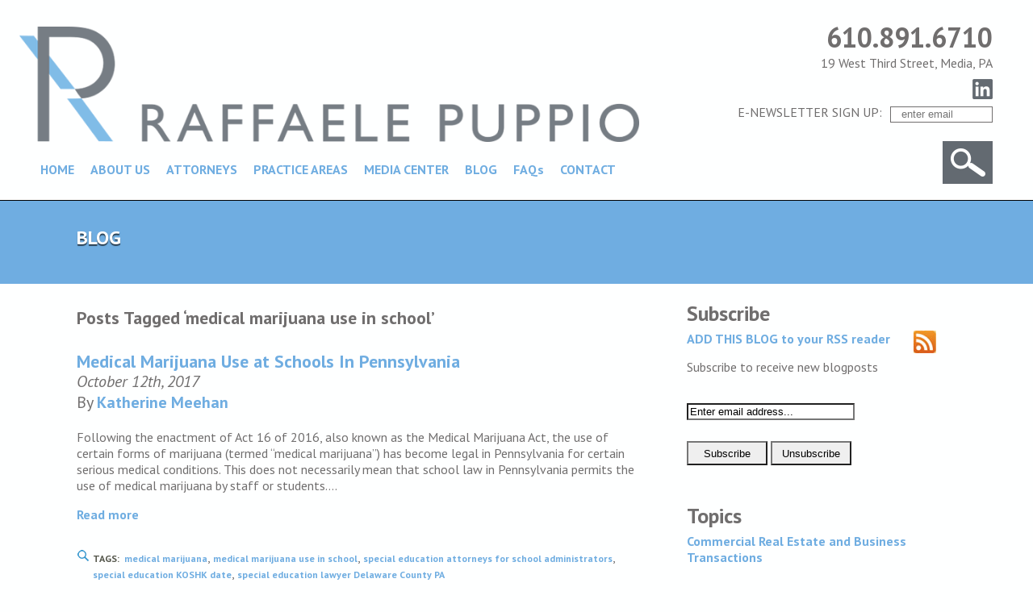

--- FILE ---
content_type: text/html; charset=UTF-8
request_url: http://www.raffaelepuppio.com/blog/tag/medical-marijuana-use-in-school/
body_size: 29474
content:
<!DOCTYPE html PUBLIC "-//W3C//DTD XHTML 1.0 Transitional//EN" "http://www.w3.org/TR/xhtml1/DTD/xhtml1-transitional.dtd">

<html xmlns="http://www.w3.org/1999/xhtml" lang="en-US">



<head profile="http://gmpg.org/xfn/11">

<meta http-equiv="Content-Type" content="text/html; charset=UTF-8" />

<title>medical marijuana use in school | Delaware County Law Firm Blog Pennsylvania Lawyers in Media PA</title>

<link rel="alternate" type="application/rss+xml" title="Delaware County Law Firm Blog Pennsylvania Lawyers in Media PA RSS Feed" href="http://www.raffaelepuppio.com/blog/feed/" />

<link rel="alternate" type="application/atom+xml" title="Delaware County Law Firm Blog Pennsylvania Lawyers in Media PA Atom Feed" href="http://www.raffaelepuppio.com/blog/feed/atom/" />

<link rel="pingback" href="http://www.raffaelepuppio.com/blog/xmlrpc.php" />





<meta charset="utf-8" />
<meta name="viewport" content="width=device-width, initial-scale=1.0, maximum-scale=1.0, user-scalable=no">
    
<link rel="stylesheet" href="https://maxcdn.bootstrapcdn.com/font-awesome/4.5.0/css/font-awesome.min.css">
<link type="text/css" href="/css/fonts.css" rel="stylesheet" />
<link type="text/css" href="/css/stylesheet.css?1769903081" rel="stylesheet" media="screen" />
<link rel="stylesheet" href="http://www.raffaelepuppio.com/blog/wp-content/themes/raffaele/style.css?1769903081" type="text/css" media="screen" />
<link type="text/css" href="/css/print.css?1769903081" rel="stylesheet" media="print" />
 
		<script type="text/javascript" src="/js/jquery-1.8.3.min.js"></script>
		<script type="text/javascript" src="/js/scripts.js"></script>

<script type="text/javascript" src="https://w.sharethis.com/button/buttons.js"></script>
<script type="text/javascript">
        stLight.options({
                publisher:'ur-8617ecd6-abd0-3f34-8231-3e017faef079',
        });
</script>


<!-- All in One SEO Pack 2.3.15.3 by Michael Torbert of Semper Fi Web Design[295,335] -->
<meta name="keywords"  content="education lawyer,special education lawyer,delaware county pa,medical marijuana,medical marijuana use in schools,medical marijuana use in school,special education attorneys for school administrators,special education koshk date,special education lawyer delaware county pa" />

<link rel="canonical" href="http://www.raffaelepuppio.com/blog/tag/medical-marijuana-use-in-school/" />
<!-- /all in one seo pack -->
<link rel='dns-prefetch' href='//ajax.googleapis.com' />
<link rel='dns-prefetch' href='//s.w.org' />
<link rel="alternate" type="application/rss+xml" title="Delaware County Law Firm Blog Pennsylvania Lawyers in Media PA &raquo; medical marijuana use in school Tag Feed" href="http://www.raffaelepuppio.com/blog/tag/medical-marijuana-use-in-school/feed/" />
		<script type="text/javascript">
			window._wpemojiSettings = {"baseUrl":"https:\/\/s.w.org\/images\/core\/emoji\/2.3\/72x72\/","ext":".png","svgUrl":"https:\/\/s.w.org\/images\/core\/emoji\/2.3\/svg\/","svgExt":".svg","source":{"concatemoji":"http:\/\/www.raffaelepuppio.com\/blog\/wp-includes\/js\/wp-emoji-release.min.js?ver=4.8.27"}};
			!function(t,a,e){var r,i,n,o=a.createElement("canvas"),l=o.getContext&&o.getContext("2d");function c(t){var e=a.createElement("script");e.src=t,e.defer=e.type="text/javascript",a.getElementsByTagName("head")[0].appendChild(e)}for(n=Array("flag","emoji4"),e.supports={everything:!0,everythingExceptFlag:!0},i=0;i<n.length;i++)e.supports[n[i]]=function(t){var e,a=String.fromCharCode;if(!l||!l.fillText)return!1;switch(l.clearRect(0,0,o.width,o.height),l.textBaseline="top",l.font="600 32px Arial",t){case"flag":return(l.fillText(a(55356,56826,55356,56819),0,0),e=o.toDataURL(),l.clearRect(0,0,o.width,o.height),l.fillText(a(55356,56826,8203,55356,56819),0,0),e===o.toDataURL())?!1:(l.clearRect(0,0,o.width,o.height),l.fillText(a(55356,57332,56128,56423,56128,56418,56128,56421,56128,56430,56128,56423,56128,56447),0,0),e=o.toDataURL(),l.clearRect(0,0,o.width,o.height),l.fillText(a(55356,57332,8203,56128,56423,8203,56128,56418,8203,56128,56421,8203,56128,56430,8203,56128,56423,8203,56128,56447),0,0),e!==o.toDataURL());case"emoji4":return l.fillText(a(55358,56794,8205,9794,65039),0,0),e=o.toDataURL(),l.clearRect(0,0,o.width,o.height),l.fillText(a(55358,56794,8203,9794,65039),0,0),e!==o.toDataURL()}return!1}(n[i]),e.supports.everything=e.supports.everything&&e.supports[n[i]],"flag"!==n[i]&&(e.supports.everythingExceptFlag=e.supports.everythingExceptFlag&&e.supports[n[i]]);e.supports.everythingExceptFlag=e.supports.everythingExceptFlag&&!e.supports.flag,e.DOMReady=!1,e.readyCallback=function(){e.DOMReady=!0},e.supports.everything||(r=function(){e.readyCallback()},a.addEventListener?(a.addEventListener("DOMContentLoaded",r,!1),t.addEventListener("load",r,!1)):(t.attachEvent("onload",r),a.attachEvent("onreadystatechange",function(){"complete"===a.readyState&&e.readyCallback()})),(r=e.source||{}).concatemoji?c(r.concatemoji):r.wpemoji&&r.twemoji&&(c(r.twemoji),c(r.wpemoji)))}(window,document,window._wpemojiSettings);
		</script>
		<style type="text/css">
img.wp-smiley,
img.emoji {
	display: inline !important;
	border: none !important;
	box-shadow: none !important;
	height: 1em !important;
	width: 1em !important;
	margin: 0 .07em !important;
	vertical-align: -0.1em !important;
	background: none !important;
	padding: 0 !important;
}
</style>
<link rel='stylesheet' id='jquery-ui-style-css'  href='http://ajax.googleapis.com/ajax/libs/jqueryui/1.11.4/themes/ui-darkness/jquery-ui.css?ver=4.8.27' type='text/css' media='all' />
<script type='text/javascript' src='http://www.raffaelepuppio.com/blog/wp-includes/js/jquery/jquery.js?ver=1.12.4'></script>
<script type='text/javascript' src='http://www.raffaelepuppio.com/blog/wp-includes/js/jquery/jquery-migrate.min.js?ver=1.4.1'></script>
<script type='text/javascript'>
/* <![CDATA[ */
var s2_script_strings = {"ajaxurl":"http:\/\/www.raffaelepuppio.com\/blog\/wp-admin\/admin-ajax.php","title":"Subscribe to this blog"};
/* ]]> */
</script>
<script type='text/javascript' src='http://www.raffaelepuppio.com/blog/wp-content/plugins/subscribe2/include/s2_ajax.min.js?ver=1.0'></script>
<script type='text/javascript' src='http://www.raffaelepuppio.com/blog/wp-content/plugins/google-analyticator/external-tracking.min.js?ver=6.5.4'></script>
<link rel='https://api.w.org/' href='http://www.raffaelepuppio.com/blog/wp-json/' />
<link rel="EditURI" type="application/rsd+xml" title="RSD" href="http://www.raffaelepuppio.com/blog/xmlrpc.php?rsd" />
<link rel="wlwmanifest" type="application/wlwmanifest+xml" href="http://www.raffaelepuppio.com/blog/wp-includes/wlwmanifest.xml" /> 
<meta name="generator" content="WordPress 4.8.27" />
    <style type="text/css" media="screen">
      div.printfriendly a, div.printfriendly a:link, div.printfriendly a:hover, div.printfriendly a:visited {
        text-decoration: none;
        border: none;
      }
    </style>
   
<!-- Subscribe Sidebar widget -->
<link rel="stylesheet" href="http://www.raffaelepuppio.com/blog/wp-content/plugins/subscribe-sidebar/subscribe_sidebar.css" type="text/css" media="screen" />
<link rel="icon" href="http://www.raffaelepuppio.com/blog/wp-content/uploads/2016/06/cropped-RP-Icon-32x32.png" sizes="32x32" />
<link rel="icon" href="http://www.raffaelepuppio.com/blog/wp-content/uploads/2016/06/cropped-RP-Icon-192x192.png" sizes="192x192" />
<link rel="apple-touch-icon-precomposed" href="http://www.raffaelepuppio.com/blog/wp-content/uploads/2016/06/cropped-RP-Icon-180x180.png" />
<meta name="msapplication-TileImage" content="http://www.raffaelepuppio.com/blog/wp-content/uploads/2016/06/cropped-RP-Icon-270x270.png" />
<!-- Google Analytics Tracking by Google Analyticator 6.5.4: http://www.videousermanuals.com/google-analyticator/ -->
<script type="text/javascript">
    var analyticsFileTypes = [''];
    var analyticsSnippet = 'disabled';
    var analyticsEventTracking = 'enabled';
</script>
<script type="text/javascript">
	(function(i,s,o,g,r,a,m){i['GoogleAnalyticsObject']=r;i[r]=i[r]||function(){
	(i[r].q=i[r].q||[]).push(arguments)},i[r].l=1*new Date();a=s.createElement(o),
	m=s.getElementsByTagName(o)[0];a.async=1;a.src=g;m.parentNode.insertBefore(a,m)
	})(window,document,'script','//www.google-analytics.com/analytics.js','ga');
	ga('create', 'UA-77034243-1', 'auto');
 
	ga('send', 'pageview');
</script>
</head>

<body>

<script>
  (function(i,s,o,g,r,a,m){i['GoogleAnalyticsObject']=r;i[r]=i[r]||function(){
  (i[r].q=i[r].q||[]).push(arguments)},i[r].l=1*new Date();a=s.createElement(o),
  m=s.getElementsByTagName(o)[0];a.async=1;a.src=g;m.parentNode.insertBefore(a,m)
  })(window,document,'script','https://www.google-analytics.com/analytics.js','ga');

  ga('create', 'UA-77034243-1', 'auto');
  ga('send', 'pageview');

</script>
<div id="siteContainer">
    <header id="header">
    	<div class="inner">
            <div id="headerLogo">
                <a href="/"><img src="/images/logo.png" alt="" /></a>
            </div>
            <div id="headerRight">
                <div class="address">
                    <strong>610.891.6710</strong>
                    19 West Third Street, Media, PA
                </div>
                <div class="socialmedia">
                    <a href="https://www.linkedin.com/company/raffaele-and-puppio---attorneys-at-law" target="_blank"><img src="/images/icon_linkedin.png" alt="LinkedIn" /></a>
                </div>
                <form method="post" class="newsletter" action="http://oi.vresp.com?fid=8b4d8cba22" target="vr_optin_popup" onsubmit="window.open( 'http://www.verticalresponse.com', 'vr_optin_popup', 'scrollbars=yes,width=600,height=450' ); return true;" >
                    <label for="email">E-NEWSLETTER SIGN UP:</label>
                    <input type="email" name="email" placeholder="enter email" />
                </form>
            </div>
            <nav id="headerNavigation">
            	<strong><a href="tel:6108916710">610.891.6710</a></strong><br>
                <a href="#" class="mobilenav"><i class="fa fa-bars"></i></a>
							<ul>
								<li>
									<a href="/">HOME</a>
								</li>
								<li>
									<a href="/about/">ABOUT US</a> </li>
								<li>
									<a href="/attorneys/" class="sub">ATTORNEYS</a>
									<ul style="display: none;">
										<li><a href="/bio/michael-a-raffaele-esquire">Michael A. Raffaele, Esquire</a></li>
										<li><a href="/bio/michael-v-puppio-jr-esquire">Michael V. Puppio, Jr., Esquire</a></li>
										<li><a href="/bio/j-patrick-hickey-esquire">J. Patrick Hickey, Esquire</a></li>
										<li><a href="/bio/kathleen-a-piperno-esquire">Kathleen A. Piperno, Esquire</a></li>
										<li><a href="/bio/gabrielle-c-goham-esquire">Gabrielle  C. Goham, Esquire</a></li>
										<li><a href="/bio/katherine-h-meehan-esquire">Katherine  H. Meehan, Esquire</a></li>
										<li><a href="/bio/ernest-s-angelos-esquire">Ernest Spiros Angelos, Esquire</a></li>
										<li><a href="/bio/robyn-e-musi-esquire">Robyn E. Musi, Esquire</a></li>
										<li><a href="/bio/nicholas-m-orloff">Nicholas M. Orloff, Esquire</a></li>
										<li><a href="/bio/tracey-d-waldmann-esquire">Tracey  D. Waldmann, Esquire</a></li>
										<li><a href="/bio/laura-odonnell-esquire">Laura  O'Donnell, Esquire</a></li>
										<li><a href="/bio/alexandra-h-junkin-esquire">Alexandra  H. Junkin, Esquire</a></li>
										<li><a href="/bio/sheila-kles-esquire">Sheila  Kles, Esquire</a></li>
									</ul>
								</li>
								<li>
									<a href="/practice-areas/" class="sub">PRACTICE AREAS</a>
									<ul style="display: none;">
										<li><a href="/practice-areas/school-law-government-services" class="sub">School Law / Government Services</a>
											<ul>
												<li><a href="/practice-areas/school-law-government-services/school-district-legal-services">School District Legal Services</a></li>
												<li><a href="/practice-areas/school-law-government-services/intermediate-unit-legal-services">Intermediate Unit Legal Services</a></li>
												<li><a href="/practice-areas/school-law-government-services/special-education-law">Special Education Law</a></li>
												<li><a href="/practice-areas/school-law-government-services/private-school-legal-services">Private School Legal Services</a></li>
												<li><a href="/practice-areas/school-law-government-services/charter-school-legal-services">Charter School Legal Services</a></li>
												<li><a href="/practice-areas/school-law-government-services/government-legal-services">Government Legal Services</a></li>
												<li><a href="/practice-areas/school-law-government-services/municipal-legal-services">Municipal Legal Services</a></li>
												<li><a href="/practice-areas/school-law-government-services/public-finance-services">Public Finance Services</a></li>
											</ul>
										</li>
										<li><a href="/practice-areas/family-law" class="sub">Family Law</a>
											<ul>
												<li><a href="/practice-areas/family-law/alimony-and-spousal-support">Alimony &amp; Spousal Support</a></li>
												<li><a href="/practice-areas/family-law/child-custody-and-support">Child Custody and Support</a></li>
												<li><a href="/practice-areas/family-law/divorce">Divorce</a></li>
												<li><a href="/practice-areas/family-law/domestic-partnerships">Domestic Partnerships</a></li>
												<li><a href="/practice-areas/family-law/grandparentsa-rights">Grandparents� Rights</a></li>
												<li><a href="/practice-areas/family-law/high-net-worth-divorce">High Net Worth Divorce</a></li>
												<li><a href="/practice-areas/family-law/prenuptial-and-postnuptial-agreements">Prenuptial &amp; Postnuptial Agreements</a></li>
												<li><a href="/practice-areas/family-law/protection-from-abuse">Protection From Abuse</a></li>
												<li><a href="/practice-areas/family-law/same-sex-family-law">Same-Sex Family Law</a></li>
												<li><a href="/practice-areas/family-law/separation-of-spouses-separation-agreements">Separation of Spouses / Separation Agreements</a></li>
												<li><a href="/practice-areas/family-law/settlement-agreements-in-divorce">Settlement Agreements in Divorce</a></li>
											</ul>
										</li>
										<li><a href="/practice-areas/criminal-law" class="sub">Criminal Law</a>
											<ul>
												<li><a href="/practice-areas/criminal-law/dui">DUI</a></li>
												<li><a href="/practice-areas/criminal-law/drug-crimes">Drug Crimes</a></li>
												<li><a href="/practice-areas/criminal-law/simple-and-aggravated-assault">Simple and Aggravated Assault</a></li>
												<li><a href="/practice-areas/criminal-law/juvenile-crimes">Juvenile Crimes</a></li>
												<li><a href="/practice-areas/criminal-law/fraud-theft-or-receiving-stolen-property">Fraud, Theft, or Receiving Stolen Property</a></li>
												<li><a href="/practice-areas/criminal-law/probation-violations">Probation Violations</a></li>
												<li><a href="/practice-areas/criminal-law/expungements">Expungements</a></li>
												<li><a href="/practice-areas/criminal-law/traffic-violations">Traffic Violations</a></li>
											</ul>
										</li>
										<li><a href="/practice-areas/general-litigation">General Litigation </a></li>
										<li><a href="/practice-areas/personal-injury" class="sub">Personal Injury</a>
											<ul>
												<li><a href="/practice-areas/personal-injury/automobile-accidents">Automobile Accidents</a></li>
												<li><a href="/practice-areas/personal-injury/medical-malpractice">Medical Malpractice</a></li>
												<li><a href="/practice-areas/personal-injury/product-liability">Product Liability</a></li>
												<li><a href="/practice-areas/personal-injury/slip-and-fall">Slip &amp; Fall</a></li>
												<li><a href="/practice-areas/personal-injury/workers-compensation">Workers' Compensation</a></li>
											</ul>
										</li>
										<li><a href="/practice-areas/commercial-real-estate-and-business-transactions" class="sub">Commercial Real Estate and Business Transactions</a>
											<ul>
												<li><a href="/practice-areas/commercial-real-estate-and-business-transactions/commercial-real-estate">Commercial Real Estate</a></li>
												<li><a href="/practice-areas/commercial-real-estate-and-business-transactions/liquor-licenses">Liquor Licenses</a></li>
												<li><a href="/practice-areas/commercial-real-estate-and-business-transactions/mergers-and-acquisitions">Mergers &amp; Acquisitions </a></li>
												<li><a href="/practice-areas/commercial-real-estate-and-business-transactions/small-business-transactions">Small Business Transactions</a></li>
											</ul>
										</li>
										<li><a href="/practice-areas/elder-law-estate-planning-and-administration" class="sub">Elder Law / Estate Planning and Administration</a>
											<ul>
												<li><a href="/practice-areas/elder-law-estate-planning-and-administration/advanced-health-care-directives-and-living-wills">Advanced Health Care Directives and Living Wills</a></li>
												<li><a href="/practice-areas/elder-law-estate-planning-and-administration/estate-planning-and-administration">Estate Planning &amp; Administration</a></li>
												<li><a href="/practice-areas/elder-law-estate-planning-and-administration/power-of-attorney">Power of Attorney</a></li>
												<li><a href="/practice-areas/elder-law-estate-planning-and-administration/probate-law">Probate Law</a></li>
												<li><a href="/practice-areas/elder-law-estate-planning-and-administration/special-needs-trusts">Special Needs Trusts</a></li>
												<li><a href="/practice-areas/elder-law-estate-planning-and-administration/wills-and-trusts">Wills &amp; Trusts</a></li>
											</ul>
										</li>
									</ul>
								</li>
								<li>
									<a href="/media-center/">MEDIA CENTER</a>
									<ul style="display: none;">
										<li><a href="/articles/">Articles</a></li>
										<li><a href="/events/">Events, Seminars, CLEs</a></li>
										<li><a href="/media-coverage/">Media Coverage</a></li>
										<li><a href="/newsletters/">Newsletters</a></li>
										<li><a href="/press-releases/">Press Releases</a></li>
									</ul>
								</li>
								<li>
									<a href="/blog/">BLOG</a>
								</li>
								<li>
									<a href="/faqs/">FAQs</a>
								</li>
								<li>
									<a href="/contact/">CONTACT</a>
								</li>
								<li id="headerSearch">
									<form method="get" action="/search.php">
										<input type="hidden" name="Match" value="1">
										<input type="hidden" name="p:pm" value="1">
										<a href="#"></a>
										<div>
											<input type="text" name="Terms" id="search" placeholder="Enter Search Keywords">
										</div>
									</form>
								</li>
							</ul>
            </nav>
        </div>
    </header>    <div id="main">
        <div id="pagetitle">
        	<div class="container">	
                <div class="inner">
                    <h2>BLOG</h2>
                </div>
            </div>
        </div>
        <div class="inner">
        <div class="blog">
        
        


 	  
 	  
		<h2>Posts Tagged &#8216;medical marijuana use in school&#8217;</h2>

 	  


		
		<div class="post-170 post type-post status-publish format-standard hentry category-school-law-government-services tag-medical-marijuana tag-medical-marijuana-use-in-school tag-special-education-attorneys-for-school-administrators tag-special-education-koshk-date tag-special-education-lawyer-delaware-county-pa">

				<h2 id="post-170"><a href="http://www.raffaelepuppio.com/blog/2017/10/12/medical-marijuana-use-at-schools-in-pennsylvania/" rel="bookmark" title="Permanent Link to Medical Marijuana Use at Schools In Pennsylvania">Medical Marijuana Use at Schools In Pennsylvania</a></h2>

				<div id="dateEntry">October 12th, 2017</div>
                
                <div class="meta">By <a href="http://www.raffaelepuppio.com/bio/katherine-h-meehan-esquire" title="Visit Katherine Meehan&#8217;s website" rel="author external">Katherine Meehan</a></div>

				<div class="entry">

					<p>Following the enactment of Act 16 of 2016, also known as the Medical Marijuana Act, the use of certain forms of marijuana (termed “medical marijuana”) has become legal in Pennsylvania for certain serious medical conditions. This does not necessarily mean that school law in Pennsylvania permits the use of medical marijuana by staff or students&#8230;.</p>
 
                    
                    <p><a class="more-link" href="http://www.raffaelepuppio.com/blog/2017/10/12/medical-marijuana-use-at-schools-in-pennsylvania/">Read more</a></p>

				</div>

				<p class="postmetadata ">
           <ul class="tags"><li>TAGS:</li><li><a href="http://www.raffaelepuppio.com/blog/tag/medical-marijuana/" rel="tag">medical marijuana</a></li>, <li><a href="http://www.raffaelepuppio.com/blog/tag/medical-marijuana-use-in-school/" rel="tag">medical marijuana use in school</a></li>, <li><a href="http://www.raffaelepuppio.com/blog/tag/special-education-attorneys-for-school-administrators/" rel="tag">special education attorneys for school administrators</a></li>, <li><a href="http://www.raffaelepuppio.com/blog/tag/special-education-koshk-date/" rel="tag">special education KOSHK date</a></li>, <li><a href="http://www.raffaelepuppio.com/blog/tag/special-education-lawyer-delaware-county-pa/" rel="tag">special education lawyer Delaware County PA</a></li></ul>           <ul id="links">           
           <li class="print"><div class="printfriendly"><a href="javascript:" onClick="window.print()"><img alt="Print Friendly" src="http://www.raffaelepuppio.com/blog/wp-content/themes/raffaele/images/blog-print.png"></a></div></li>
           <li class="comments"><span>Comments Off<span class="screen-reader-text"> on Medical Marijuana Use at Schools In Pennsylvania</span></span></li>
           <li class="trackbacks"><a href="http://www.raffaelepuppio.com/blog/2017/10/12/medical-marijuana-use-at-schools-in-pennsylvania/trackback/" rel="trackback">Trackbacks</a></li>
           <li class="add"><a addthis:title="Medical Marijuana Use at Schools In Pennsylvania" addthis:url="http://www.raffaelepuppio.com/blog/2017/10/12/medical-marijuana-use-at-schools-in-pennsylvania/" href="http://www.addthis.com/bookmark.php?v=20" class="addthis_button_compact at300m"><span class="at300bs at15nc at15t_compact"></span>Share Link</a></li>
           </ul>
           </p>

			</div>

		
		<div class="navigation">

			<div class="alignleft"></div>

			<div class="alignright"></div>

		</div>

	        
        </div>
		<div id="rightSide" class="cols">
        	<div id="Aboutcontact">
		<ul>
			<li id="text-2" class="widget widget_text"><h2 class="widgettitle">Subscribe</h2>			<div class="textwidget"><div><img src="http://www.raffaelepuppio.com/blog/wp-content/themes/raffaele/images/blog-rss.jpg" width="28" height="28" border="0" align="right" style="padding-right:25px"><a href="http://www.raffaelepuppio.com/blog/feed/">ADD THIS BLOG to your RSS reader</a></div></div>
		</li><li id="text-3" class="widget widget_text">			<div class="textwidget">Subscribe to receive new blogposts</div>
		</li><div><div><form method="post"><input type="hidden" name="ip" value="3.17.60.28" /><span style="display:none !important"><label for="name">Leave Blank:</label><input type="text" id="name" name="name" /><label for="uri">Do Not Change:</label><input type="text" id="uri" name="uri" value="http://" /></span><p><label for="s2email">Your email:</label><br /><input type="text" name="email" id="s2email" value="Enter email address..." size="20" onfocus="if (this.value == 'Enter email address...') {this.value = '';}" onblur="if (this.value == '') {this.value = 'Enter email address...';}" /></p><p><input type="submit" name="subscribe" value="Subscribe" />&nbsp;<input type="submit" name="unsubscribe" value="Unsubscribe" /></p></form>
</div></div>		</ul>
</div>

<div id="Aboutcontact">
		<ul>
						<div class="execphpwidget"></div>
		<h2 class="widgettitle">Topics</h2>		<ul>
	<li class="cat-item cat-item-6"><a href="http://www.raffaelepuppio.com/blog/category/commercial-real-estate-and-business-transactions/" >Commercial Real Estate and Business Transactions</a>
</li>
	<li class="cat-item cat-item-3"><a href="http://www.raffaelepuppio.com/blog/category/criminal-law/" >Criminal Law</a>
</li>
	<li class="cat-item cat-item-7"><a href="http://www.raffaelepuppio.com/blog/category/elder-law-estate-planning-and-administration/" >Elder Law / Estate Planning and Administration</a>
</li>
	<li class="cat-item cat-item-2"><a href="http://www.raffaelepuppio.com/blog/category/family-law/" >Family Law</a>
</li>
	<li class="cat-item cat-item-5"><a href="http://www.raffaelepuppio.com/blog/category/personal-injury/" >Personal Injury</a>
</li>
	<li class="cat-item cat-item-1"><a href="http://www.raffaelepuppio.com/blog/category/school-law-government-services/" >School Law / Government Services</a>
</li>
		</ul>
		</ul>
</div>

<div id="Aboutcontact">
		<ul>
							<h2 class="widgettitle">Recent Updates</h2>		<ul>
					<li>
				<a href="http://www.raffaelepuppio.com/blog/2019/03/20/should-free-appropriate-public-education-be-extended-to-all-students/">Should Free Appropriate Public Education Be Extended to All Students?</a>
						</li>
					<li>
				<a href="http://www.raffaelepuppio.com/blog/2019/03/13/know-thy-trust-a-plain-english-guide-to-orchestrating-assets-in-divorce-cases/">Know Thy Trust: A Plain English Guide to Orchestrating Assets in Divorce Cases</a>
						</li>
					<li>
				<a href="http://www.raffaelepuppio.com/blog/2019/03/07/protection-from-abuseand-harassment/">Protection from Abuse…and Harassment</a>
						</li>
					<li>
				<a href="http://www.raffaelepuppio.com/blog/2019/02/28/truth-or-consequences-why-honesty-is-the-best-policy-when-dealing-with-your-lawyer/">Truth or Consequences: Why Honesty is the Best Policy When Dealing With Your Lawyer</a>
						</li>
					<li>
				<a href="http://www.raffaelepuppio.com/blog/2019/02/21/pennsylvania-alimony-and-equitable-reimbursement/">Pennsylvania Alimony and Equitable Reimbursement</a>
						</li>
				</ul>
						</ul>
</div>        </div>
        </div>
    </div>
</div>

<footer id="footer">
	<div id="footerInner" class="clearfix">
    	<nav id="footerNavigation">
        	<ul>
            	<li><a href="/">HOME</a></li>
            	<li><a href="/about/">ABOUT US</a></li>
            	<li><a href="/attorneys/">ATTORNEYS</a></li>
            	<li><a href="/practice-areas/">PRACTICE AREAS</a></li>
            	<li><a href="/media-center/">MEDIA CENTER</a></li>
            	<li><a href="/blog/">BLOG</a></li>
            	<li><a href="/faqs/">FAQs</a></li>
            	<li><a href="/contact/">CONTACT</a></li>
            	<li class="stretch"></li>
            </ul>
        </nav>
        <ul id="footerMeta">
        	<li>&copy; Raffaele Puppio</li>
        	<li>Attorney Advertising</li>
        	<li><a href="/site-map/">Site Map</a></li>
        	<li><a href="/privacy-policy-disclaimer/">Privacy Policy / Disclaimer</a></li>
          <li><a href="https://www.paperstreet.com">Website Development Credit by PaperStreet</a></li>
        </ul>
    </div>
</footer>
      <script type="text/javascript">

          var pfHeaderImgUrl = '';
          var pfHeaderTagline = '';
          var pfdisableClickToDel = '0';
          var pfImagesSize = 'full-size';
          var pfImageDisplayStyle = 'right';
          var pfDisableEmail = '0';
          var pfDisablePDF = '0';
          var pfDisablePrint = '0';
          var pfCustomCSS = '';
          var pfPlatform = 'Wordpress';
      (function() {
            var e = document.createElement('script'); e.type="text/javascript";
            e.src = 'https://cdn.printfriendly.com/printfriendly.js';
            document.getElementsByTagName('head')[0].appendChild(e);
        })();
      </script>
<script type='text/javascript' src='http://www.raffaelepuppio.com/blog/wp-includes/js/jquery/ui/core.min.js?ver=1.11.4'></script>
<script type='text/javascript' src='http://www.raffaelepuppio.com/blog/wp-includes/js/jquery/ui/widget.min.js?ver=1.11.4'></script>
<script type='text/javascript' src='http://www.raffaelepuppio.com/blog/wp-includes/js/jquery/ui/mouse.min.js?ver=1.11.4'></script>
<script type='text/javascript' src='http://www.raffaelepuppio.com/blog/wp-includes/js/jquery/ui/resizable.min.js?ver=1.11.4'></script>
<script type='text/javascript' src='http://www.raffaelepuppio.com/blog/wp-includes/js/jquery/ui/draggable.min.js?ver=1.11.4'></script>
<script type='text/javascript' src='http://www.raffaelepuppio.com/blog/wp-includes/js/jquery/ui/button.min.js?ver=1.11.4'></script>
<script type='text/javascript' src='http://www.raffaelepuppio.com/blog/wp-includes/js/jquery/ui/position.min.js?ver=1.11.4'></script>
<script type='text/javascript' src='http://www.raffaelepuppio.com/blog/wp-includes/js/jquery/ui/dialog.min.js?ver=1.11.4'></script>
<script type='text/javascript' src='http://www.raffaelepuppio.com/blog/wp-includes/js/wp-embed.min.js?ver=4.8.27'></script>
<script type="text/javascript" src="//s7.addthis.com/js/300/addthis_widget.js#pubid=ur-8617ecd6-abd0-3f34-8231-3e017faef079"></script>
</body>
</html>

--- FILE ---
content_type: text/css
request_url: http://www.raffaelepuppio.com/css/fonts.css
body_size: 116
content:
/* FONTS */

/* PT Sans */
@import url(https://fonts.googleapis.com/css?family=PT+Sans:400,700,400italic,700italic);

--- FILE ---
content_type: text/css
request_url: http://www.raffaelepuppio.com/css/stylesheet.css?1769903081
body_size: 17746
content:
/* STYLESHEET */

html,
body {
	height: 100%;
}
body {
	margin: 0;
	background-color: #feffff;
	font-family: 'PT Sans', sans-serif;
	font-size: 20px;
	color: #706e6e;
	-webkit-font-smoothing: subpixel-antialiased;
}
.print {
	display:none;
}
* {
	outline: none !important;
}
img {
	border: 0;
}
p {
	margin-top:0;
}
p:first-child {
	margin-top:20px;
}
input[type='text'],
input[type='email'],
input[type='password'],
input[type='submit'],
textarea,
select,
button {
	-webkit-appearance: none;
	-webkit-border-radius: 0;
}
input[type='submit'],
button {
	cursor: pointer;
}
ul:after,
.clearfix:after {
	content: "";
	display: table;
	clear: both;
}

#siteContainer {
	min-height: 100%;
	height: auto !important;
	height: 100%;
	margin: 0 auto -190px;
}
#siteContainer:after { /* FOOTER PUSHER */
	content: "";
	display: block;
	height: 190px;
}

/* HEADER */
#header {
	position: fixed;
	left: 0;
	top: 0;
	z-index: 2000;
	width: 100%;
	padding: 0 0 20px;
	border-bottom: 1px solid #000;
	background-color: #feffff;
}
#header .inner {
	max-width: 1450px;
	margin: 0 auto;
}
#headerLogo {
	float: left;
	margin: 33px 0 0 24px;
}
#headerLogo a {
	display: block;
}
#headerLogo a img {
	display: block;
}
#headerRight {
	float: right;
	margin: 24px 50px 0 0;
	text-align: right;
}
#headerRight .address {
	margin: 0 0 10px;
}
#headerRight .address strong {
	display: block;
	font-size:44px;
}
#headerRight .socialmedia {
	margin: 0 0 6px;
}
#headerRight .newsletter input {
	float: right;
	width: 127px;
	height: 20px;
	margin: 3px 0 0 10px;
	padding: 0 0 0 13px;
	border: 1px solid #706e6e;
	line-height: 20px;
	-moz-box-sizing: border-box;
	-webkit-box-sizing: border-box;
	-ms-box-sizing: border-box;
	box-sizing: border-box;
}
#headerNavigation {
	clear: both;
	margin: 0 50px;
	padding: 0 0 0;
}
#headerNavigation .mobilenav {
	display: none;
	line-height: 28px;
	font-size: 28px;
	color: #636a71;
	text-decoration: none;
}
#headerNavigation strong {
	display: none;
}
#headerNavigation ul {
	margin: 0;
	padding: 0;
	list-style: none;
}
#headerNavigation > ul > li {
	position: relative;
	float: left;
	margin: 0 50px 0 0;
}

#header.collapsed #headerNavigation > ul > li {
	margin: 0 20px 0 0;
}
#headerNavigation > ul > li:nth-last-of-type(-n+2) {
	margin-right: 0 !important;
}
#headerNavigation > ul > li > a {
	display: block;
	position: relative;
	line-height: 29px;
	font-weight: bold;
	color: #6fade1;
	text-decoration: none;
}
#headerNavigation > ul > li a:hover {
	color: #767d83;
}
#headerNavigation > ul > li > ul {
	display: none;
	position: absolute;
	left: 0;
	top: 29px;
	min-width: 180px;
	padding: 4px 0;
	background-color: rgba(254, 255, 255, 0.95);
	border: 1px solid #767d83;
}
#headerNavigation > ul > li > ul > li {
	position: relative;
}
#headerNavigation > ul > li > ul > li a {
	display: block;
	position: relative;
	padding: 0 10px 0 16px;
	line-height: 34px;
	font-weight: bold;
	font-size: 14px;
	color: #81bce8;
	text-decoration: none;
	white-space: nowrap;
}
#headerNavigation > ul > li > ul > li a.sub {
	width:auto;
	padding-right:40px;
}
#headerNavigation > ul > li > ul > li a.sub:after {
	content: "►";
	position: absolute;
	right: 10px;
	top: 0;
	font-size: 10px
}
#headerNavigation > ul > li > ul > li > ul {
	display: none;
	position: absolute;
	left: 100%;
	top: 0;
	min-width: 180px;
	padding: 4px 0;
	background-color: rgba(254, 255, 255, 0.95);
	border: 1px solid #767d83;
}
#headerSearch {
	position: relative;
	float: right !important;
	margin: 0 50px 0 0;
}
#headerSearch form {
	position: relative;
	margin: -31px 0 0 20px;
}
#headerSearch a {
	display: block;
	width: 62px;
	height: 53px;
	background: #636a71 url('../images/icon_search.png') no-repeat center center;
	background-size: auto;
}
#headerSearch div {
	display: none;
	position: absolute;
	right: 62px;
	top: 0;
	width: 300px;
	height: 53px;
	overflow: hidden;
}
#headerSearch div input {
	width: 300px;
	height: 53px;
	padding: 0 20px;
	background-color: #636a71;
	border: 0;
	font-size: 24px;
	color: #FFF;
}

#header.collapsed #headerLogo {
	margin-top: 15px;
	margin-left: 40px;
}
#header.collapsed #headerLogo a img {
	width: 325px;
}
#header.collapsed #headerRight {
	display: none;
}
#header.collapsed #headerNavigation {
	clear: none;
	float: right;
	margin-top: 12px;
	margin-left: 0;
}
#header.collapsed #headerSearch form {
	margin-top: -15px;
}
#header.collapsed + #main {
	padding: 98px 0 0;
}

#main {
	overflow: hidden;
	padding: 270px 0 0;
}
#main .inner {
	max-width: 1190px;
	margin: 0 auto;
	padding: 0 50px;
	-moz-box-sizing: border-box;
	-webkit-box-sizing: border-box;
	-ms-box-sizing: border-box;
	box-sizing: border-box;
}
#main .blog {
	max-width: 700px;
	margin: 0 auto;
	padding: 0;
	float:left;
}
#main #rightSide{
	width: 375px;
	float: right;
}
#main .seperator {
	max-width: 1090px;
	margin: 40px auto;
	border-bottom: 1px solid #31558d;
}
#main h2 {
	margin: 20px 0;
	font-size: 50px;
	color: #6fade1;
	text-align: center;
	word-wrap: break-word;
}
#recentnews h2, #fromtheblog h2, #attorneys h2 {
	text-transform:uppercase;
}
#main h3 {
	margin: 20px 0 0;
	font-size: 22px;
	color: #6fade1;
	word-wrap: break-word;
}
#main ul {
	margin: 0 0 20px;
	padding: 0 0 0 1em;
}
#main a {
	font-weight: bold;
	color: #6fade1;
	text-decoration: none;
}
#main a:hover {
	color: #767d83;
	text-decoration: underline;
}
a h3:hover {
	color: #767d83 !important;
	text-decoration: underline;
}

#main .items {
	margin: 0;
	padding: 0;
	list-style: none;
}
#main .items li {
	margin: 20px 0;
}
#main .items h3 {
	margin: 0;
	font-size: 20px;
	color: #6fade1;
}
#main .items .date {
	font-style: italic;
}
#main .items p {
	margin: 0;
}

.biophoto {
	background-size:auto !important;
	background-repeat:no-repeat !important;
}

#wall {
	width: 100%;
	height: 460px;
	overflow: hidden;
	background-position: center center;
	background-size: cover;
}
#wall div {
	position: relative;
	top: 50%;
	-webkit-transform: translateY(-50%);
	-ms-transform: translateY(-50%);
	transform: translateY(-50%);
	text-shadow: 0px 2px 1px rgba(0, 0, 0, 0.63);
	text-align: center;
}
#wall div h2 {
	margin: 0;
	font-size: 50px;
	color: #FFF;
}
#wall div h3 {
	margin: 0;
	font-size: 30px;
	font-weight: normal;
	font-style: italic;
	color: #FFF;
}

#pagetitle {
	position: relative;
	z-index: 100;
	width: 100%;
	min-height: 113px;
}
#pagetitle .container {
	position: fixed;
	width: 100%;
	min-height: 113px;
	background-color: #6fade1;
	background-position: center center;
	background-size: cover;
}
#pagetitle h2 {
	margin: 40px 0 0;
	color: #fff;
	text-shadow: 0px 2px 1px rgba(0, 0, 0, 0.63);
	text-align: left;
	text-transform:uppercase;
}

#practiceareas {
	text-transform:uppercase;
}
#practiceareas ul {
	margin: 0;
	padding: 0;
	list-style: none;
	background-color: #d4e6f6;
	text-align: center;
}
#practiceareas ul li {
	display: bock;
	float: left;
	width: 25%;
	padding: 1px;
	-moz-box-sizing: border-box;
	-webkit-box-sizing: border-box;
	-ms-box-sizing: border-box;
	box-sizing: border-box;
}
#practiceareas ul li a {
	display: block;
	position: relative;
	padding-bottom: 100%;
	background-position: center center;
	background-size: cover;
	font-size: 30px;
	font-weight: bold;
	color: #fff;
	text-decoration: none;
	text-align: center;
}
#practiceareas ul li a:hover span {
	color: #fff;
	text-decoration: underline;
}
#practiceareas ul li a span {
	position: absolute;
	top: 50%;
	left: 0;
	width: 100%;
	-webkit-transform: translateY(-50%);
	-ms-transform: translateY(-50%);
	transform: translateY(-50%);
	text-transform:uppercase;
}

#practiceareas.centered ul {
	font-size: 0;
}
#practiceareas.centered ul li {
	display: inline-block;
	float: none;
	font-size: inherit;
}

#accomplishments ul {
	margin: 0;
	padding: 0;
	list-style: none;
}
#accomplishments ul li {
	display: bock;
	float: left;
	width: 25%;
	border-right: 1px solid #31558d;
	padding:0 2%;
	-moz-box-sizing: border-box;
	-webkit-box-sizing: border-box;
	-ms-box-sizing: border-box;
	box-sizing: border-box;
}
#accomplishments ul li:last-child {
	border-color: #feffff;
}
#accomplishments ul li a {
	display: block;
}
#accomplishments ul li a div {
	width: 80%;
	max-width: 288px;
	margin: 20px auto 0;
	padding-bottom: 70%;
	background-position: center center;
	background-size: contain;
	background-repeat: no-repeat;
}
#accomplishments ul li a h3 {
	margin: 10px 0;
	font-size: 20px;
	text-align: center;
}
#accomplishments ul li a:hover h3 {
	color: #767d83;
}

#vcard {
	line-height: 48px;
	font-size: 22px;
	text-align: center;
}
#vcard h2 {
	line-height: normal;
}
#vcard .phone strong,
#vcard .email strong {
	color: #6fade1;
}
#vcard .phone a,
#vcard .email a {
	font-weight: normal;
	color: #706e6e;
}
#vcard ul {
	margin: 0;
	padding: 0;
	list-style: none;
}

#sort {
	padding: 36px 0;
}

#attorneys {
}
#attorneys ul {
	margin: 0;
	padding: 0;
	list-style: none;
	text-align:center;
	background-color:#d4e6f6;
}
#attorneys ul li {
	float: left;
	width: 20%;
	margin: 0;
	padding: 1px 1px 0 1px;
	-moz-box-sizing: border-box;
	-webkit-box-sizing: border-box;
	-ms-box-sizing: border-box;
	box-sizing: border-box;
}
#attorneys ul.col-4 li {
	width: 25%;
	display:inline-block;
	float:none;
}
#attorneys ul li a {
	display: block;
	text-align: center;
}
#attorneys ul li a img {
	display: block;
	width: 100%;
}
#attorneys ul li a:hover img {
	filter: none;
}
#attorneys ul li a h3 {
	padding: 10px 0;
	font-size: 20px;
	text-align: center;
	background-color:#fff;
	margin:0;
}

#footer {
	min-height: 190px;
	padding: 50px 0 0;
}
#footerInner {
	max-width: 1090px;
	margin: 0 auto;
	padding: 36px 0 0;
	border-top: 1px solid #31558d;
}
#footerNavigation {
}
#footerNavigation ul {
	height: 27px;
	overflow: hidden;
	margin: 0;
	padding: 0;
	list-style: none;
	text-align: justify;
}
#footerNavigation ul li {
	display: inline;
}
#footerNavigation ul li.stretch {
	display: inline-block;
	width: 100%;
	height: 0;
}
#footerNavigation ul li a {
	display: inline-block;
	line-height: 27px;
	font-weight: bold;
	color: #6fade1;
	text-decoration: none;
	text-align: center;
}
#footerNavigation ul li a:hover {
	color: #767d83;
}
#footerMeta {
	margin: 24px 0 0;
	padding: 0;
	list-style: none;
	text-align: center;
}
#footerMeta li {
	display: inline-block;
	padding: 0 6px 2px 0;
	border-right: 1px solid #706e6e;
	line-height: 14px;
	font-size: 14px;
}
#footerMeta li:last-child {
	padding-right: 0;
	border: 0;
}
#footerMeta li a {
	color: #706e6e;
	text-decoration: none;
}
#footerMeta li a:hover {
	color: #767d83;
	text-decoration: underline;
}


		/* Form */		

		
		#contact {
			float:left;
			width:725px;
			padding-right:15px;
		}
		#form {
			width:350px;
			float:left;
		}
		#form input{
			height: 35px;
			display:block;
		}
		#form textarea{
			height: 70px;
		}
		#form input, #form textarea, #form select {
			width:100%;
			padding: 5px;
			border-radius: 5px;
			border: 1px solid #e1e1e1; 
			box-shadow: inset 0px 1px 0px #848484;
			-webkit-box-shadow: inset 0px 1px 0px #848484;
			-moz-box-shadow:inset 0px 1px 0px #848484;
			margin-top: 10px;
			font: 12px Arial;
		}
		#form input#disclaimer{
			width:auto;
			padding: 0;
			border-radius: 5px;
			border: 1px solid #e1e1e1; 
			box-shadow: inset 0px 1px 0px #848484;
			-webkit-box-shadow: inset 0px 1px 0px #848484;
			-moz-box-shadow:inset 0px 1px 0px #848484;
			margin: 0 10px 0 30px;
			font: 12px Arial;
			float:left;
		}
		#form input#subm{
			width:100px; 
			height:30px;
			background-color: #6fade1;
			border: none;
			font: 18px Arial;
			color: #ffffff;
			box-shadow: none;
			background-repeat: no-repeat;
			background-position:0 5px;
			cursor:pointer;
			clear:both;
			text-align:center;
			line-height:18px;
		}
		#form input#subm2{
			width:100px; 
			height:30px;
			background-color: #071842;
			border: none;
			font: 18px Arial;
			color: #ffffff;
			box-shadow: none;
			background-repeat: no-repeat;
			background-position:0 5px;
			cursor:pointer;
			clear:both;
		}
		#form input#subm:hover, #form input#subm2:hover{
			background-color: #767d83;
			cursor:pointer;
		}
		#form img{
			margin-top: 10px;
		}
		
		/* /Form */


/*---------------------------------------------------------------------
 *  POP-UP DISCLAIMERS
 *---------------------------------------------------------------------*/

#email_dis {
	display: none;
	position: relative;
	margin: 94px auto 20px auto;
	width: 560px;
	padding: 20px;
	background: #ffffff;
} 

#d_overlay {
	display: none;
	position: fixed;
	top: 0;
	left: 0;
	z-index: 5000;
	width: 100%;
	height: 100%;
	background: url(../images/overlay-pattern.png);
}

a#mailto_link, a.d_close {
	position: relative;
	display: inline-block;
	margin: 0 auto;
	height: 30px;
	line-height: 30px;
	text-align: center;
	color: #ffffff;
	text-decoration: none;
	background: #9B0100;
	padding:0 10px;
}

a#mailto_link:hover, a.d_close:hover {
	background: #333333;
}


#mobilevcard {
	display:none;
}


@media screen and (max-width: 1370px) {
#header.collapsed #headerLogo a img {
	width:250px;
}
}
@media screen and (max-width: 1350px) {
#headerLogo {
	width: 60%;
}
.collapsed #headerLogo {
	width: auto !important;
}
#headerLogo a img {
	width: 100%;
}
#headerSearch form {
	margin-top:-21px;
}
#header.collapsed + #main {
	padding: 98px 0 0;
}

#main {
	overflow: hidden;
	padding: 263px 0 0;
}
}
@media screen and (min-width: 1281px) {
#headerNavigation > ul {
	display: block !important;
}
}
@media screen and (max-width: 1281px) {
#main {
	overflow: hidden;
	padding: 239px 0 0;
}
#header.collapsed + #main {
	padding: 93px 0 0;
}
}
@media screen and (max-width: 1280px) {

body {
	font-size: 16px;
}

#headerRight .address strong {
	font-size:34px;
}

#headerNavigation > ul > li {
	margin: 0 20px 0 0;
}

.biophoto {
	background-size:auto 300px !important;
	background-repeat:no-repeat !important;
}

#wall {
	height: 250px;
}
#wall div h2 {
	font-size: 28px;
}
#wall div h3 {
	font-size: 24px;
}

#main h2 {
	font-size: 24px;
}
#main .items h3 {
	font-size: 16px;
}

#vcard {
	line-height: 32px;
	font-size: 18px;
}

#practiceareas ul li {
	width: 25%;
}

#attorneys ul li {
	width: 25% !important;
}

}

@media screen and (max-width: 1260px) {
#header.collapsed #headerLogo a img {
	width:250px;
}

}
@media screen and (max-width: 1225px) {
#header.collapsed #headerLogo a img {
	width:250px;
}
	
}
@media screen and (max-width: 1150px) {

#headerLogo {
	margin: 21px 0 0 40px !important;
}
#headerLogo a img {
	width: 346px;
}
#headerRight {
	display: none;
}

#headerNavigation {
	clear: none;
	float: right;
	margin: 0 50px 0 0;
	padding-top: 20px;
	text-align:right;
}

#headerNavigation strong {
	padding-bottom:10px;
	display:inline-block;
}

#headerNavigation strong a {
	color:#706e6e;
	text-decoration:none;
}
#headerNavigation .mobilenav {
	display: block;
}
#headerNavigation > ul {
	display: none;
	position: absolute;
	left: 0;
	top: 112px;
	width: 100%;
	padding: 10px 0;
	background-color: rgba(254, 255, 255, 0.95);
	border-bottom: 1px solid #000;
}
#headerNavigation > ul > li {
	float: none;
	margin: 0 50px !important;
	padding: 6px 0 0;
}
#headerNavigation > ul > li > a.sub:after {
	content: "▼";
	position: absolute;
	left: -16px;
	top: 0px;
	font-size: 10px
}
#headerNavigation > ul > li:first-child {
	padding: 0;
}
#headerNavigation > ul > li > ul {
	position: relative;
	left: auto;
	top: auto;
	background-color: transparent;
	border: 0;
}
#headerNavigation > ul > li > ul > li a {
	line-height: normal;
}
#headerNavigation > ul > li > ul > li a.sub:after {
	content: "▼";
	right: auto;
	left: 0px;
	top: 3px;
}
#headerNavigation > ul > li > ul > li > ul {
	position: relative;
	left: auto;
	top: auto;
	padding: 0 0 0 10px;
	background-color: transparent;
	border: 0;
}
#headerSearch {
	float: none !important;
	padding: 6px 0;
}
#headerSearch form {
	margin: 0 !important;
}
#headerSearch div {
	right: auto;
	left: 62px;
}
#header.collapsed #headerNavigation {
	margin-top: 0;
}

#main {
	padding: 102px 0 0 !important;
}

#pagetitle .container {
	position: relative;
	overflow: auto;
}

#practiceareas ul li {
	width: 50%;
}

#accomplishments ul li {
	width: 50%;
	margin: 0 0 40px;
}
#accomplishments ul li:nth-child(2n) {
	border-color: #feffff;
}

#attorneys ul li {
	width: 50% !important;
}

#webvcard {
	display:none;
}

#mobilevcard {
	display:block;
}

}
@media screen and (max-width: 800px) {

#headerLogo {
	margin: 21px 0 0 9px !important;
}

#headerNavigation {
	margin: 0 20px 0 0;
}
#headerNavigation > ul > li {
	margin: 0 20px !important;
}
#headerNavigation > ul > li:nth-last-of-type(-n+2) {
	margin: 0 20px !important;
}

#main .inner {
	padding: 0 20px;
}

#footerNavigation {
	display: none;
}
#footerMeta {
	margin: 16px 0 0;
}

}
@media screen and (max-width: 600px) {

#practiceareas ul li {
	width: 100%;
}

#accomplishments ul li {
	width: 100%;
	padding: 0 0 40px;
	border: 0 !important;
	border-bottom: 1px solid #31558d !important;
}
#accomplishments ul li:last-child {
	border: 0 !important;
}

#attorneys ul li {
	width: 100% !important;
}
#headerLogo a img {
	width: 246px;
}

}
@media screen and (max-width: 500px) {

#headerLogo a img {
	width: 250px;
}
#header.collapsed #headerLogo a img {
	width: 200px;
}
#header.collapsed #headerLogo {
	width:60% !important;
}
#header.collapsed #headerNavigation {
	padding-top:0;
}
.collapsed #headerNavigation strong {
	display:none;
}

}
@media screen and (max-width: 400px) {

#headerLogo a img {
	width: 200px;
	padding-top:20px;
}
#header.collapsed #headerLogo a img {
	width: 150px;
}
#header.collapsed #headerLogo {
	width:60% !important;
	margin-top:0 !important;
}
#header.collapsed #headerNavigation {
	padding-top:0;
}
.collapsed #headerNavigation strong {
	display:none;
}

}

--- FILE ---
content_type: text/css
request_url: http://www.raffaelepuppio.com/blog/wp-content/themes/raffaele/style.css?1769903081
body_size: 6001
content:
/* Begin Typography & Colors */


.alignright {
	float:right !important;
}

.alignleft {
	float:left !important;
}
.blog h2 {
	font-size: 22px;
	text-decoration: none;
	padding-bottom: 0px;
	line-height: 1.1;
	padding-top: 10px;
	margin-bottom:0 !important;
	text-align:left !important;
	font-size: 22px !important;
	color:#706e6e !important;
}
.blog h2 a {
	font-size: 22px;
	font-weight: 700;
	text-decoration: none;
	line-height: 1.1;
	color:#6fade1;
}
.blog h2 a:hover {
	font-size: 22px;
	font-weight: 700;
	color:#ef5e55;
}
#dateEntry {
	font-size:20px;
	font-style:italic;
	font-weight:normal;
	}
.meta {
	font-size:20px;
	font-style:normal;
	font-weight:normal;
	padding-bottom:20px;
	}
.entry p {
	margin-top:0;
	}
.postmetadata {
	font-size: 12px;
	padding-top: 5px;
	}

ul.tags {
position: relative;
padding: 0 0 0 20px !important;
clear: both;
}

ul.tags:after {
position: absolute;
top: 0;
left: 0;
display: block;
content: "";
background-image: url(http://www.raffaelepuppio.com/blog/wp-content/themes/raffaele/images/blog-tags.png);
background-position: center;
background-repeat: no-repeat;
width: 16px;
height: 16px;
}

ul.tags li {
display: inline;
font-size: 12px;
font-weight: bold;
color: #55574c;
margin-left:0 !important;
}

ul.tags li:first-child {
text-transform: uppercase;
font-size: 12px;
padding-right:6px;
}

ul.tags a {
font-weight: normal;
text-decoration:none !important;
color:#6fade1;
}

ul.tags a:hover {
font-weight: normal;
text-decoration:underline !important;
}
ol#links, ul#links {
	list-style: none !important;
	padding-left: 0px !important;
	padding-bottom:40px !important;
	font-size:12px;
}

#links li {
float: left;
padding-right: 5px;
	margin-left:0 !important;
	list-style-image: none !important;
}

#links .print {
display:block;
padding-top:2px;
}

li.comments a {
background: url(http://www.raffaelepuppio.com/blog/wp-content/themes/raffaele/images/blog-comments.png) left no-repeat;
}

li.trackbacks a {
background: url(http://www.raffaelepuppio.com/blog/wp-content/themes/raffaele/images/blog-trackbacks.png) left no-repeat;
}

li.add a {
background: url(http://www.raffaelepuppio.com/blog/wp-content/themes/raffaele/images/blog-share.png) left no-repeat;
}

li.comments a, li.trackbacks a, li.add a {
display: block;
position: relative;
padding: 1px 5px 0 20px;
float: left;
font-weight: bold;
text-decoration: none !important;
color:#6fade1;
}

li.comments a:hover, li.trackbacks a:hover, li.add a:hover {
display: block;
position: relative;
padding: 1px 5px 0 20px;
float: left;
font-weight: bold;
text-decoration: underline !important;
}

li.comments a:after, li.trackbacks a:after, li.add a:after {
display: block;
height: 16px;
width: 16px;
content: "";
position: absolute;
top: 0;
left: 0;
}

li.add span {
background: none;
height: 0;
width: 0;
}
#Aboutcontact {
	margin-left: 25px !important;
	font-size:18px;
}
#Aboutcontact label {
	display:none !important;
}
#Aboutcontact ul {
	list-style:none;
}
#Aboutcontact ul ul {
	padding-left:0;
	margin-bottom:0;
}
#Aboutcontact input[name="subscribe"], #Aboutcontact input[name="unsubscribe"] {
width: 100px !important;
height: 30px;
}
#Aboutcontact form input, #Aboutcontact form textarea {
	width:200px !important;
	margin:0 0 10px 0 !important;
}
#Aboutcontact h2 {
	font: 26px 'PT Sans', sans-serif !important;
	color:#ef5e55 !important;
	margin-left: 0 !important;
	font-weight: 600 !important;
	margin-bottom: 5px !important;
	padding-top:0 !important;
	text-align:left !important;
	color:#706e6e !important;
}
#contentWrapper #leftSide img {
	float:none;
	margin:0 6px 0 0 !important;
}
#rightSide ul li {
	margin-bottom:15px !important;
}
/* Begin Comments*/

.alt {
	margin: 0;
	padding: 10px;
	}



.commentlist {
	padding: 0;
	text-align: justify;
	}



.commentlist li {
	margin: 15px 0 10px;
	padding: 5px 5px 10px 10px;
	list-style: none;


	}

.commentlist li ul li { 
	margin-right: -5px;
	margin-left: 10px;

}



.commentlist p {
	margin: 10px 5px 10px 0;

}

.children { padding: 0; }



#commentform p {
	margin: 5px 0;
	}



.nocomments {
	text-align: center;
	margin: 0;
	padding: 0;
	}



.commentmetadata {
	margin: 0;
	display: block;
	}

/* End Comments */



.thread-alt {
	background-color: #f8f8f8;

}

.thread-even {
	background-color: white;

}

.depth-1 {

border: 1px solid #ddd;

}



.even, .alt {

	border-left: 1px solid #ddd;

}



.commentlist li, #commentform input, #commentform textarea {
	font: 10px Arial, Helvetica, sans-serif !important;
	}

.commentlist li ul li {
	font-size: 11px;

}



.commentlist li {
	font-weight: bold;

}



.commentlist li .avatar { 
	float: right !important;
	border: 1px solid #eee;
	padding: 2px;
	background: #fff;
	}



.commentlist cite, .commentlist cite a {
	font-weight: bold;
	font-style: normal;
	font-size: 10px;
	}



.commentlist p {
	font-weight: normal;
	line-height: 1.5em;
	text-transform: none;
	}



#commentform p {
	font-family: Arial, Helvetica, sans-serif;
	}



.commentmetadata {
	font-weight: normal;
	}
	
.at-above-post-homepage-recommended, .at-above-post-homepage, .at-below-post-homepage, .at-below-post-homepage-recommended, .at-above-post-cat-page-recommended, .at-above-post-cat-page, .at-below-post-cat-page, .at-below-post-cat-page-recommended, .at-above-post, .at-above-post-recommended, .at-below-post, .at-below-post-recommended, .at-above-post-arch-page-recommended, .at-above-post-arch-page, .at-below-post-arch-page, .at-below-post-arch-page-recommended {
	display:none;
}


@media screen and (max-width: 1280px) {

body {
	font-size: 16px;
}

#Aboutcontact {
	font-size: 16px;
}

}


@media screen and (max-width: 1050px) {

.blog {
	max-width:60% !important;
}

#main #rightSide {
	width:40% !important;
}

}


@media screen and (max-width: 850px) {

.blog {
	max-width:100% !important;
	float:none;	
}

#main #rightSide {
	width:100% !important;
}

#Aboutcontact {
	width:100% !important;
	float:none;
	margin-left:0 !important;
}

#main ul {
	padding-left:0 !important;
}

}

--- FILE ---
content_type: text/css
request_url: http://www.raffaelepuppio.com/css/print.css?1769903081
body_size: 6312
content:
/* STYLESHEET */

html,
body {
	height: 100%;
}
body {
	margin: 0;
	background-color: #feffff;
	font-family: 'PT Sans', sans-serif;
	font-size: 16px;
	color: #706e6e;
}
* {
	-moz-box-sizing: border-box;
	-webkit-box-sizing: border-box;
	-ms-box-sizing: border-box;
	box-sizing: border-box;
	outline: none !important;
}
img {
	border: 0;
}
#headerNavigation, #headerRight .socialmedia, #headerRight form, #footer, #sortAttorneys, #webvcard, #mobilevcard, .noprint, #form, #d_overlay {
	display:none;
}
#headerRight {
	float: right;
	margin: 24px 0 0 0;
	text-align: right;
	display:block !important;
}
#headerRight .address {
	margin: 0 0 10px;
}
#headerRight .address strong {
	display: block;
}

input[type='text'],
input[type='email'],
input[type='password'],
input[type='submit'],
textarea,
select,
button {
	-webkit-appearance: none;
	-webkit-border-radius: 0;
}
input[type='submit'],
button {
	cursor: pointer;
}
ul:after,
.clearfix:after {
	content: "";
	display: table;
	clear: both;
}

#siteContainer {
	min-height: 100%;
	height: auto !important;
	height: 100%;
	margin: 0 auto -190px;
}
#siteContainer:after { /* FOOTER PUSHER */
	content: "";
	height: 190px;
}

/* HEADER */
#header {
	left: 0;
	top: 0;
	z-index: 2000;
	width: 100%;
	padding: 0 0 20px;
	border-bottom: none;
	background-color: #feffff;
}
#header .inner {
	max-width: 100%;
	margin: 0 auto;
}
#headerLogo {
	float: left;
	margin: 21px 0 0 0;
}
#headerLogo a {
	display: block;
}
#headerLogo a img {
	display: block;
	width:250px;
}
#headerSearch {
	position: relative;
	float: right !important;
	margin: 0 50px 0 0;
}
#headerSearch form {
	position: relative;
	margin: -31px 0 0 20px;
}
#headerSearch a {
	display: block;
	width: 62px;
	height: 53px;
	background: #636a71 url('../images/icon_search.png') no-repeat center center;
	background-size: auto;
}
#headerSearch div {
	display: none;
	position: absolute;
	right: 62px;
	top: 0;
	width: 300px;
	height: 53px;
	overflow: hidden;
}
#headerSearch div input {
	width: 300px;
	height: 53px;
	padding: 0 20px;
	background-color: #636a71;
	border: 0;
	font-size: 24px;
	color: #FFF;
}

#header.collapsed #headerLogo {
	margin-top: 21px;
	margin-left: 0;
}
#header.collapsed #headerLogo a img {
	width: 146px;
}
#header.collapsed #headerRight {
	display: none;
}
#header.collapsed #headerNavigation {
	clear: none;
	float: right;
	margin-top: 12px;
	margin-left: 0;
}
#header.collapsed #headerSearch form {
	margin-top: -15px;
}
#header.collapsed + #main {
	padding: 112px 0 0;
}

#main {
	padding: 112px 0 0;
}
#main .inner {
	max-width: 100%;
	margin: 0 auto;
	padding: 0;
}
#main .seperator {
	max-width: 1090px;
	margin: 40px auto;
	border-bottom: 1px solid #31558d;
}
#main h2 {
	margin: 20px 0 0 0;
	font-size: 30px;
	color: #6fade1;
	text-align: center;
	word-wrap: break-word;
}
#recentnews h2, #fromtheblog h2, #attorneys h2 {
	margin: 20px 0 0;
	font-size: 22px;
	color: #6fade1;
	word-wrap: break-word;
	text-align:left;
}
#main h3 {
	margin: 20px 0 0;
	font-size: 22px;
	color: #6fade1;
	word-wrap: break-word;
}
#main ul {
	margin: 0 0 20px;
	padding: 0 0 0 1em;
}
#main a {
	font-weight: bold;
	color: #6fade1;
	text-decoration: none;
}
#main a:hover {
	color: #767d83;
	text-decoration: underline;
}

#main .items {
	margin: 0;
	padding: 0;
	list-style: none;
}
#main .items li {
	margin: 20px 0;
}
#main .items h3 {
	margin: 0;
	font-size: 16px;
	color: #6fade1;
}
#main .items .date {
	font-style: italic;
}
#main .items p {
	margin: 0;
}

#wall {
	width: 100%;
	height: 360px;
	overflow: hidden;
	background-position: center center;
	background-size: cover;
}
#wall div {
	position: relative;
	top: 50%;
	-webkit-transform: translateY(-50%);
	-ms-transform: translateY(-50%);
	transform: translateY(-50%);
	text-shadow: 0px 2px 1px rgba(0, 0, 0, 0.63);
	text-align: center;
}
#wall div h2 {
	margin: 0;
	font-size: 30px;
	color: #FFF;
}
#wall div h3 {
	margin: 0;
	font-size: 30px;
	font-weight: normal;
	font-style: italic;
	color: #FFF;
}

#pagetitle {
	position: relative;
	z-index: 100;
	width: 100%;
	height:auto !important;
}
#pagetitle .container {
	width: 100%;
	background-color: #ffffff;
	background-position: center center;
	background-image:none !important;
}
#pagetitle h2 {
	margin: 0;
	color: #6fade1;
	text-align: left;
	text-transform:uppercase;
}

#practiceareas {
	text-align:left !important;
}

#practiceareas h2 {
	font-size:22px;
	text-align:left;
}
#practiceareas ul {
}
#practiceareas ul li {
	display: bock;
	float: left;
	width: 100%;
	padding: 1px;
}
#practiceareas ul li a {
	background: none !important;
}
#practiceareas ul li a:hover span {
	color: #fff;
	text-decoration: underline;
}
#practiceareas ul li a span {
	color:#706e6e;
	font-weight:normal;
}

#practiceareas.centered ul {
}
#practiceareas.centered ul li {
	float: none;
	font-size: inherit;
}
#practiceareas.centered ul li a {
	background:none !important;
}

#accomplishments ul {
	margin: 0;
	padding: 0;
	list-style: none;
}
#accomplishments ul li {
	display: bock;
	float: left;
	width: 25%;
	border-right: 1px solid #31558d;
	padding:0 2%;
}
#accomplishments ul li:last-child {
	border-color: #feffff;
}
#accomplishments ul li a {
	display: block;
}
#accomplishments ul li a div {
	width: 80%;
	max-width: 288px;
	margin: 20px auto 0;
	padding-bottom: 70%;
	background-position: center center;
	background-size: contain;
	background-repeat: no-repeat;
}
#accomplishments ul li a h3 {
	margin: 10px 0;
	font-size: 16px;
	text-align: center;
}
#accomplishments ul li a:hover h3 {
	color: #767d83;
}

#vcard {
	line-height: 26px;
	font-size: 22px;
	text-align: center;
}
#vcard h2 {
	line-height: normal;
}
#vcard .phone strong,
#vcard .email strong {
	color: #6fade1;
}
#vcard .phone a,
#vcard .email a {
	font-weight: normal;
	color: #706e6e;
}
#vcard ul {
	margin: 0;
	padding: 0;
	list-style: none;
}

#sort {
	padding: 20px 0 0 0;
}

#attorneys {
}
#attorneys ul {
}
#attorneys ul li {
}
#attorneys ul.col-4 li {
	width: 100%;
}
#attorneys ul li a {
	display: block;
	text-align: center;
}
#attorneys ul li a img {
	display: none;	
}
#attorneys ul li a h3 {
	margin: 0;
	font-size: 16px;
	text-align: left;
	color:#706e6e;
	font-weight:normal;
}	

.biophoto {
	width:250px !important;
	height:200px !important;
	margin:0 auto;
}

#contact {
	float:left;
	width:100%;
}

--- FILE ---
content_type: text/plain
request_url: https://www.google-analytics.com/j/collect?v=1&_v=j102&a=2074547183&t=pageview&_s=1&dl=http%3A%2F%2Fwww.raffaelepuppio.com%2Fblog%2Ftag%2Fmedical-marijuana-use-in-school%2F&ul=en-us%40posix&dt=medical%20marijuana%20use%20in%20school%20%7C%20Delaware%20County%20Law%20Firm%20Blog%20Pennsylvania%20Lawyers%20in%20Media%20PA&sr=1280x720&vp=1280x720&_u=IEBAAEABAAAAACAAI~&jid=1429610949&gjid=117635667&cid=1276373191.1769903082&tid=UA-77034243-1&_gid=1081621394.1769903082&_r=1&_slc=1&z=357009866
body_size: -452
content:
2,cG-WQKYD02W2Z

--- FILE ---
content_type: application/javascript
request_url: http://www.raffaelepuppio.com/js/scripts.js
body_size: 1416
content:
$(document).ready(function() {
	
	$(window).scroll(function() {
		if ($(window).scrollTop() == 0) {
			$("#header").removeClass("collapsed");
		} else {
			$("#header").addClass("collapsed");
		}
	});
	
	$("#headerNavigation > ul > li").hover(function() {
		$(this).find("> ul").show();
	}, function() {
		$(this).find("> ul").hide();
	});
	$("#headerNavigation > ul > li > ul > li").hover(function() {
		$(this).find("> ul").show();
	}, function() {
		$(this).find("> ul").hide();
	});
	
	$("#headerNavigation .mobilenav").click(function(e) {
		e.preventDefault();
		$(this).next("ul").stop(true, true).slideToggle();
	});
	
	$("#headerSearch a").click(function(e) {
		e.preventDefault();
		$(this).next("div").animate({width:'toggle'});
	});
	
	$("#pagetitle").css({
		"height": $("#pagetitle .container").height()
	});
	$(window).resize(function() {
		$("#pagetitle").css({
			"height": $("#pagetitle .container").height()
		});
	});
	
	$("#sortAttorneys").click(function(e) {
		e.preventDefault;
		
		$("#attorneys ul li").sort(function (a, b) {
			if ( ($(a).attr("data-name").toLowerCase() > $(b).attr("data-name").toLowerCase()) )  { 
				return 1;
			} else if ( ($(a).attr("data-name").toLowerCase() == $(b).attr("data-name").toLowerCase()) ){
				return 0;
			} else {
				return -1;
			}
		}).each(function () {
			var elem = $(this);
			elem.remove();
			$(elem).appendTo("#attorneys ul");
		});
	});
});